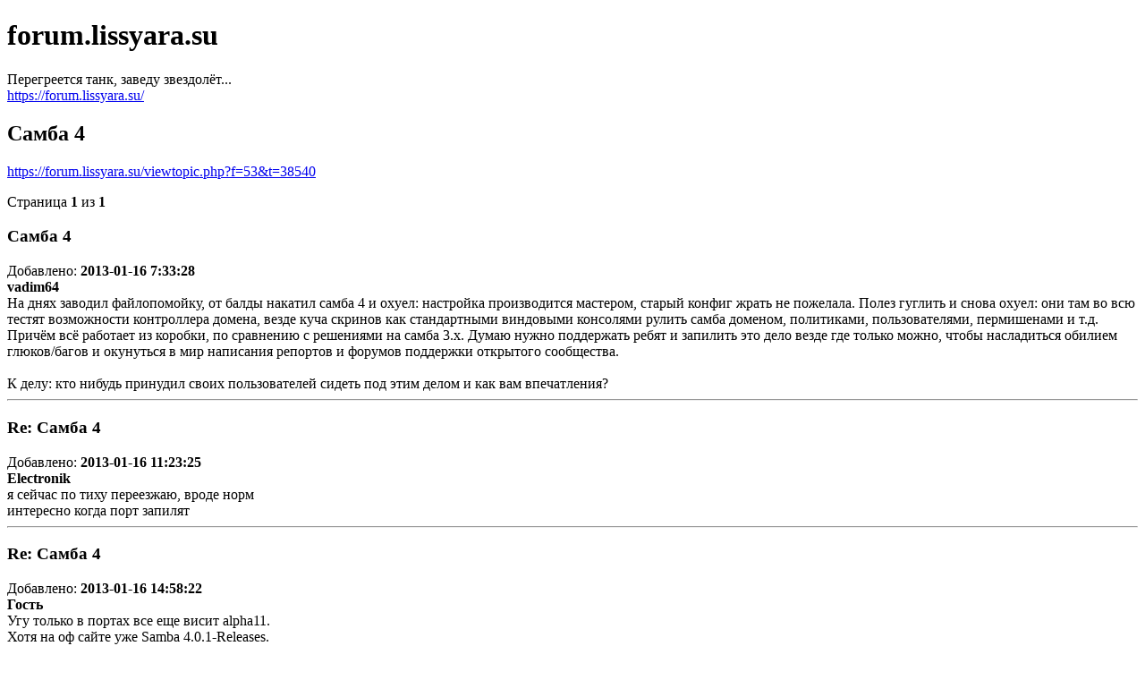

--- FILE ---
content_type: text/html; charset=UTF-8
request_url: https://forum.lissyara.su/viewtopic.php?f=53&t=38540&sid=b340bfa01c4e94dc0b6ecb8924c37c02&view=print
body_size: 1591
content:
<!DOCTYPE html>
<html dir="ltr" lang="ru">
<head>
<meta charset="utf-8" />
<meta http-equiv="X-UA-Compatible" content="IE=edge">
<meta name="robots" content="noindex" />

<title>forum.lissyara.su &bull; Самба 4</title>

<link href="./styles/prosilver/theme/print.css" rel="stylesheet">
<link href="./styles/prosilver/theme/bidi.css" rel="stylesheet">
</head>
<body id="phpbb" class="ltr">
<div id="wrap" class="wrap">
	<a id="top" class="top-anchor" accesskey="t"></a>

	<div id="page-header">
		<h1>forum.lissyara.su</h1>
		<p> Перегреется танк, заведу звездолёт...<br /><a href="https://forum.lissyara.su/">https://forum.lissyara.su/</a></p>

		<h2>Самба 4</h2>
		<p><a href="https://forum.lissyara.su/viewtopic.php?f=53&amp;t=38540">https://forum.lissyara.su/viewtopic.php?f=53&amp;t=38540</a></p>
	</div>

	<div id="page-body" class="page-body">
		<div class="page-number">Страница <strong>1</strong> из <strong>1</strong></div>
					<div class="post">
				<h3>Самба 4</h3>
				<div class="date">Добавлено: <strong>2013-01-16 7:33:28</strong></div>
				<div class="author"> <strong>vadim64</strong></div>
				<div class="content">На днях заводил файлопомойку, от балды накатил самба 4 и охyел: настройка производится мастером, старый конфиг жрать не пожелала. Полез гуглить и снова oxyел: они там во всю тестят возможности контроллера домена, везде куча скринов как стандартными виндовыми консолями рулить самба доменом, политиками, пользователями, пермишенами и т.д. Причём всё работает из коробки, по сравнению с решениями на самба 3.х. Думаю нужно поддержать ребят и запилить это дело везде где только можно, чтобы насладиться обилием глюков/багов и окунуться в мир написания репортов и форумов поддержки открытого сообщества.<br>
<br>
К делу: кто нибудь принудил своих пользователей сидеть под этим делом и как вам впечатления?</div>
			</div>
			<hr />
					<div class="post">
				<h3>Re: Самба 4</h3>
				<div class="date">Добавлено: <strong>2013-01-16 11:23:25</strong></div>
				<div class="author"> <strong>Electronik</strong></div>
				<div class="content">я сейчас по тиху переезжаю, вроде норм<br>
интересно когда порт запилят</div>
			</div>
			<hr />
					<div class="post">
				<h3>Re: Самба 4</h3>
				<div class="date">Добавлено: <strong>2013-01-16 14:58:22</strong></div>
				<div class="author"> <strong>Гость</strong></div>
				<div class="content">Угу только в портах все еще висит alpha11.<br>
Хотя на оф сайте уже Samba 4.0.1-Releases.</div>
			</div>
			<hr />
			</div>

	<div id="page-footer" class="page-footer">
		<div class="page-number">Часовой пояс: <span title="UTC+3">UTC+03:00</span><br />Страница <strong>1</strong> из <strong>1</strong></div>
		<div class="copyright">Powered by phpBB&reg; Forum Software &copy; phpBB Limited<br />https://www.phpbb.com/</div>
	</div>
</div>

</body>
</html>
